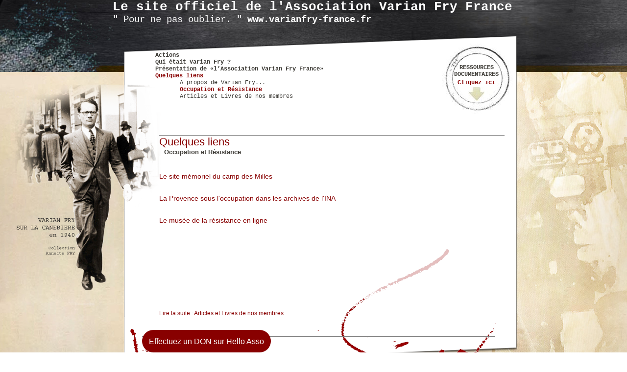

--- FILE ---
content_type: text/html; charset=UTF-8
request_url: https://www.varianfry-france.fr/occupation_et_resistance-4-28.html
body_size: 3034
content:




<!DOCTYPE HTML PUBLIC "-//W3C//DTD HTML 4.01//EN"
"http://www.w3.org/TR/html4/strict.dtd">
<html lang="fr">
<head>
<meta http-equiv="Content-Type" content="text/html; charset=utf-8">
	
	<title>:: https://www.varianfry-france.fr : Quelques liens :: Occupation et R&eacute;sistance ::</title>
	
	<meta name="keywords" content="VARIAN FRY,,">
	
	<meta name="description" content="Quelques liens sur Vichy, le nazisme et la r&eacute;sistance Description - Quelques liens sur Vichy, le nazisme et la résistance - Occupation et Résistance">
	
	<meta name="abstract" content="Quelques liens - Quelques liens sur Vichy, le nazisme et la r&eacute;sistance Description">

	<link rel="stylesheet" href="./css/css.css" type="text/css" media="screen" title="Feuille de style CSS pour https://www.varianfry-france.fr" charset="utf-8">
	
	<script src="./js/jquery.js" type="text/javascript" charset="utf-8"></script>
	
	<script src="./js/facebox.js" type="text/javascript" charset="utf-8"></script>

	<script src="./js/swfobject.js" type="text/javascript" charset="utf-8"></script>

	<script src="./js/jquery.timers.js" type="text/javascript" charset="utf-8"></script>
	
	<script src="./js/jScrollPane.js" type="text/javascript" charset="utf-8"></script>
	
	<script src="./js/mousewheel.js" type="text/javascript" charset="utf-8"></script>
	
	<link rel="stylesheet" href="./css/scrollpane.css" type="text/css" media="screen" title="Feuille de style CSS pour https://www.varianfry-france.fr" charset="utf-8">
	
	<script type="text/javascript" src="./js/jquery.pngFix.pack.js"></script>





<script type="text/javascript"> 

$(document).ready(function() { 
  $(this).pngFix();  			
			
			//$('a[rel*=facebox]').facebox();
			
			$('#sous_biographie').hide();//on cache les sous menu de #biographie
			$('#biographie').show();//on affiche le menu bio
			$('#sous_presentation').hide();//on cache les sous menu de #presentation
			$('#presentation').show();//on affiche le menu pres
			$('#sous_liens').hide();
			$('#liens').show();//on affiche le menu liens
			$('#sous_ressources').hide();//on affiche le menu liens
			$('#sous_news').hide();//on affiche le menu liens
			
									
			$('#biographie').click(function () {
				
				$('#sous_biographie').slideDown("slow");
				$('#sous_presentation').slideUp("slow");//on cache les sous menu de #presentation
				$('#sous_liens').slideUp("slow");//		
				$('#sous_ressources').slideUp("slow");//				
				$('#sous_news').slideUp("slow");//		
			});
			$('#presentation').click(function () {
							
				$('#sous_presentation').slideDown("slow");
				$('#sous_biographie').slideUp("slow");//on cache les sous menu de #biographie
				$('#sous_liens').slideUp("slow");//		
				$('#sous_ressources').slideUp("slow");//					
				$('#sous_news').slideUp("slow");//		
			}); 
			$('#liens').click(function () {
						
				$('#sous_liens').slideDown("slow");//	
				$('#sous_presentation').slideUp("slow");
				$('#sous_biographie').slideUp("slow");//on cache les sous menu de #biographie				
				$('#sous_ressources').slideUp("slow");//		
				$('#sous_news').slideUp("slow");//
			}); 
			
			$('#ressources').click(function () {				
				$('#sous_ressources').slideDown("slow");//	
				$('#sous_liens').slideUp("slow");//	
				$('#sous_presentation').slideUp("slow");
				$('#sous_biographie').slideUp("slow");//on cache les sous menu de #biographie					
				$('#sous_news').slideUp("slow");//
			}); 			

			$('#news').click(function () {				
				$('#sous_news').slideDown("slow");//	
				$('#sous_ressources').slideUp("slow");//	
				$('#sous_liens').slideUp("slow");//	
				$('#sous_presentation').slideUp("slow");
				$('#sous_biographie').slideUp("slow");//on cache les sous menu de #biographie					
			}); 
			
    
		
				$('#sous_liens').show();
				$('#sous_biographie').hide();
				$('#sous_presentation').hide();//on cache les sous menu de #presentation	
				
		 
    
    });
 
    

			






</script>



	</head>
<body>

<div id="mega_global">

    <div id="global">

        <div id="global2"></div>
        <div id="surtitre">
            <span class="titre">Le site officiel de l'Association Varian Fry France</span>
            <br>
            <span class="baseline" >" Pour ne pas oublier. " <a class="baseline" href="https://www.varianfry-france.fr"><b>www.varianfry-france.fr</b></a></span>
        </div>

                    <div id="fiches">
                <div>RESSOURCES DOCUMENTAIRES</div>
                <a href="ressources_documentaires-5-13.html"> Cliquez ici<br>
                    <img src="./images/fleche_lien.jpg" class="sans_cadre" alt="ressources_documentaires"> </a>
            </div>

            


        
<div id="menu">
	
<div id="news" class=""><a href="#">Actions</a>
</div>
<div id="sous_news">

		<div class="sous_menu">
							
					   <a class="index" href="http://www.varianfry-france.fr/_a_venir-7-22.html">
							 A venir
						</a>

					
		</div>
							
		<div class="sous_menu">
							
					   <a class="index" href="http://www.varianfry-france.fr/_transatlantique__une_s&eacute;rie_tv_de_netflix-7-35.html">
							 Transatlantique, une s&eacute;rie TV de Netflix
						</a>

					
		</div>
							
		<div class="sous_menu">
							
					   <a class="index" href="http://www.varianfry-france.fr/_rencontres_autour_de_varian_fry___octobre_deuxzerouncinq-7-33.html">
							 Rencontres Autour de Varian Fry - Octobre 2015
						</a>

					
		</div>
							
		<div class="sous_menu">
							
					   <a class="index" href="http://www.varianfry-france.fr/_exposition_varian_fry__un_monde_en_exil__unneufquatrezero_unneufquatredeux____septembre_deuxzerouncinq-7-34.html">
							 Exposition Varian Fry, un monde en exil (1940-1942) - Septembre 2015
						</a>

					
		</div>
							
		<div class="sous_menu">
							
					   <a class="index" href="http://www.varianfry-france.fr/_m&eacute;moires_pour_demain___mars_deuxzerouncinq-7-23.html">
							 M&eacute;moires pour Demain - Mars 2015
						</a>

					
		</div>
							
		<div class="sous_menu">
							
					   <a class="index" href="http://www.varianfry-france.fr/_colloque_«_la_travers&eacute;e_des_fronti&egrave;res_»___octobre_deuxzerounquatre-7-19.html">
							 Colloque « La Travers&eacute;e des fronti&egrave;res » - Octobre 2014
						</a>

					
		</div>
							
		<div class="sous_menu">
							
					   <a class="index" href="http://www.varianfry-france.fr/_marseille_provence_capitale_europ&eacute;enne_de_la_culture_deuxzerountrois-7-31.html">
							 Marseille-Provence Capitale europ&eacute;enne de la culture 2013
						</a>

					
		</div>
							
</div>

<div id="biographie" class=""><a href="#">Qui &eacute;tait Varian Fry ?</a>
</div>
<div id="sous_biographie">

		<div class="sous_menu">
							
					   <a class="index" href="http://www.varianfry-france.fr/_un_jeune_intellectuel_lib&eacute;ral_am&eacute;ricain-2-1.html">
							 Un jeune intellectuel lib&eacute;ral am&eacute;ricain
						</a>

					
		</div>
							
		<div class="sous_menu">
							
					   <a class="index" href="http://www.varianfry-france.fr/_un_journaliste_engag&eacute;-2-2.html">
							 Un journaliste engag&eacute;
						</a>

					
		</div>
							
		<div class="sous_menu">
							
					   <a class="index" href="http://www.varianfry-france.fr/_sa_mission_de_sauvetage_en_france__ao&ucirc;t_unneufquatrezero___octobre_unneufquatreun__-2-3.html">
							 Sa mission de sauvetage en France. (Ao&ucirc;t 1940 - Octobre 1941) 
						</a>

					
		</div>
							
		<div class="sous_menu">
							
					   <a class="index" href="http://www.varianfry-france.fr/_varian_fry_et_l_action_du__centre_am&eacute;ricain_de_secours_&agrave;_marseille-2-32.html">
							 Varian Fry et l'Action du  Centre Am&eacute;ricain de Secours &agrave; Marseille
						</a>

					
		</div>
							
		<div class="sous_menu">
							
					   <a class="index" href="http://www.varianfry-france.fr/_varian_fry_apr&egrave;s_marseille-2-4.html">
							 Varian Fry apr&egrave;s Marseille
						</a>

					
		</div>
							
</div>

<div id="presentation" class=""><a href="#">Pr&eacute;sentation de &laquo;l&rsquo;Association Varian Fry France&raquo;</a>
</div>
<div id="sous_presentation">

		<div class="sous_menu">
							
					   <a class="index" href="http://www.varianfry-france.fr/_philip_breeden__nouveau_pr&eacute;sident_varian_fry_france-3-5.html">
							 Philip Breeden : Nouveau Pr&eacute;sident Varian Fry-France
						</a>

					
		</div>
							
		<div class="sous_menu">
							
					   <a class="index" href="http://www.varianfry-france.fr/_qui_sommes_nous-3-36.html">
							 Qui sommes nous?
						</a>

					
		</div>
							
		<div class="sous_menu">
							
					   <a class="index" href="http://www.varianfry-france.fr/_donner_&agrave;_l_association-3-37.html">
							 Donner &agrave; l'association
						</a>

					
		</div>
							
		<div class="sous_menu">
							
					   <a class="index" href="http://www.varianfry-france.fr/_nos_objectifs-3-6.html">
							 Nos objectifs
						</a>

					
		</div>
							
		<div class="sous_menu">
							
					   <a class="index" href="http://www.varianfry-france.fr/_nos_activit&eacute;s__en_deuxzerodeuxdeux_colloque_international_varian_fry-3-7.html">
							 Nos activit&eacute;s  en 2022 COLLOQUE INTERNATIONAL VARIAN FRY
						</a>

					
		</div>
							
		<div class="sous_menu">
							
					   <a class="index" href="http://www.varianfry-france.fr/_nos_productions-3-8.html">
							 Nos productions
						</a>

					
		</div>
							
		<div class="sous_menu">
							
					   <a class="index" href="http://www.varianfry-france.fr/_les_soutiens__adh&eacute;rents_et_partenaires-3-9.html">
							 Les soutiens, adh&eacute;rents et partenaires
						</a>

					
		</div>
							
		<div class="sous_menu">
							
					   <a class="index" href="http://www.varianfry-france.fr/_comment_nous_joindre-3-10.html">
							 Comment nous joindre?
						</a>

					
		</div>
							
</div>

<div id="liens" class="active "><a href="#">Quelques liens</a>
</div>
<div id="sous_liens">

		<div class="sous_menu">
							
					   <a class="index" href="http://www.varianfry-france.fr/_a_propos_de_varian_fry-4-11.html">
							 A propos de Varian Fry...
						</a>

					
		</div>
							
		<div class="ssactive sous_menu">
							
					   <a class="index" href="http://www.varianfry-france.fr/_occupation_et_r&eacute;sistance-4-28.html">
							 Occupation et R&eacute;sistance
						</a>

					
		</div>
							
		<div class="sous_menu">
							
					   <a class="index" href="http://www.varianfry-france.fr/_articles_et_livres_de_nos_membres-4-30.html">
							 Articles et Livres de nos membres
						</a>

					
		</div>
							
</div>



</div>








        <div id="contenu">

            




            <h1 class="titre">Quelques liens</h1>
            
		<h2>
		Occupation et Résistance
		</h2>

            

            

            
	<div id="afficher_texte">				
				
				<p>
				<a href="http://www.campdesmilles.org"><br>
Le site mémoriel du camp des Milles </a><br>
<br>
<a href="http://fresques.ina.fr/reperes-mediterraneens/fiche-media/Repmed00108/la-provence-de-l-occupation-a-la-liberation-1943-1944-muet.html"><br>
La Provence sous l'occupation dans les archives de l'INA</a><br>
<br>
<a href="http://www.museedelaresistanceenligne.org"><br>
Le musée de la résistance en ligne </a><br>
<br>

				</p>
				
	</div>				
				
				






            





            
            <a class="lien_suite" href="articles_et_livres_de_nos_membres-4-30.html">Lire la suite : Articles et Livres de nos membres</a>        </div><!-- FIN DE <div id="contenu">!-->
        <div id="footer">
<div style="width:100%;">
<a href="https://www.helloasso.com/associations/association-varian-fry-france/formulaires/1" style="background:#880000; color:#fff; padding:14px; font-size:120%; border-radius: 25px;">Effectuez un DON sur Hello Asso</a>
</div>
            <a class ="mail_foot" href="credits-6-15.html"> - credits</a>
        </div>



    </div><!-- FIN DE <div id="global">!-->

</div>		<!-- FIN DE <div id="mega_global">!-->

<script type="text/javascript">
var gaJsHost = (("https:" == document.location.protocol) ? "https://ssl." : "http://www.");
document.write(unescape("%3Cscript src='" + gaJsHost + "google-analytics.com/ga.js' type='text/javascript'%3E%3C/script%3E"));
</script>
<script type="text/javascript">
try {
var pageTracker = _gat._getTracker("UA-5787243-21");
pageTracker._trackPageview();
} catch(err) {}</script>
</body>
</html>

--- FILE ---
content_type: text/css
request_url: https://www.varianfry-france.fr/css/css.css
body_size: 2796
content:
body{
			font: 100% "Courier New";
			font-weight: normal;
			color: #3d3b36;
			background: url('../images/fond.jpg') no-repeat;
			border:0px solid green;
}

a{
			color: #3d3b36;
			text-decoration: none;
}

p a{
			color: #880000;
			text-decoration: none;
}
.lien_suite{
			color: #880000;
			text-decoration: none;
			margin-top:25px;
			float:left;
			font-size:85%;
}
a:hover{
			color: #880000;
}


h2{
			font: 90% "Arial";
			font-weight: bold;
			margin-left: 10px;				
}
h3{
	position:fixed;
	right:-2000px;
	color:pink;
}
p{
	text-align:justify;
	margin-top:20px;
	height:200px;
	padding-right:25px;
}
#global {
		position:absolute;
		height:820px;
		left: 50%;
		width: 820px;
		margin-left: -410px;
		border:0px solid green;
		
}
#global2{
		position:absolute;
		height:820px;
		left: 50%;
		width: 1200px;
		margin-left: -610px;
		margin-top:50px;
		background: url('../images/fond_final.png') no-repeat;		
}
		
		
#surtitre{
		color: #FFF;
		margin-bottom:20px;	
}
#surtitre .titre{
			color: #FFF;
			font-weight: bold;
			font-size: 160%;
}

#surtitre .baseline{
			color: #FFF;
			font-weight: normal;
			font-size: 19px;
}



#contenu{
		width: 705px;
		font: 90% "Arial";
		border-top:1px solid grey;

		height:390px;
		position:relative;
		float:right;		
		margin-right:20px;
		margin-bottom:20px;
}

#contenu .titre{
		color:#880000;
		font:150% "Arial";
}

#afficher_image{
	float:right;
	border:0px solid grey;
	height :390px;
	width :290px;
	margin-top:40px;
	margin-right:20px;
}

.sans_cadre{
	border:none;
}

#afficher_texte{
	overflow:auto;
	height :290px;	
	border:0px solid red;
background: url('../images/blank.png');

_background: none transparent;

_filter: progid:DXImageTransform.Microsoft.Gradient(startcolorstr="#FFFFFF",endcolorstr="#FFFFFF");
	
}
#afficher_texte p{
		font:94% "Arial" ;
}

#menu{
		width: 578px;
		margin-top:35px !important;
		margin-top:30px;
		height:170px;
		font-weight: bold;
		font-size:78%;
		position:relative;
		float:right;
		border:0px solid green;	
}
#fiches{
		width: 155px;
		height:170px;
		font-weight: bold;
		float:right;
		background : url('../images/cercle.jpg') no-repeat;
		position:relative;
		margin-right:0px;
		text-align:center;
		margin-top:10px;
}
#fiches div{
		margin-top:50px;
		font-size: 75%;	
		font-weight:bold;
}
#fiches  a{
		font-size: 75%;
		color:#880000;
			
}
.sous_menu{
	margin-left:50px;
	font-weight: normal;
}

#footer{
		font: 85% "Arial";
		font-weight: normal;
		color: #880000;
		width: 720px;
		margin-left: 60px;
		position:relative;
		float:left;
		border-top:1px solid grey;
}
#footer a{
		font: 85% "Arial";
		font-weight: normal;
		color: #880000;		
}
.lien_foot2{
		font: 85% "Arial";
		font-weight: normal;
		color: #880000;
		margin-left:30px;
}

#coord{

}
#signature{

}
.active a, .ssactive a{
	color: #880000;
	font-weight: bold;
}




/*CYCLE SLIDE*/
#images_slideshow{
	width:300px;
	height:290px;
	margin-top: 20px;
}
#img_coverflow{
	width:350px;
}
/*LIGHTBOX*/


#vignette_conteneur {
	margin-top: 45px;
	margin-left: 10px;
}
/**/
.titre_imge{
	float:left;
	position: absolute;
	margin: 16px;
	clear:both;
}

/*VIDEO*/
#video{
	border: 0px solid #999;
	background-image: url('../images/');
}
#video #container{
}
/*ATTACH*/







#bloc_attch{
	width:80px;
	height:80px;
	margin: 7px;
	text-align: center;
}
.attach{
	text-align: center;
	font-size: 50%;
	text-transform: uppercase;
	color: #000;
}

.attach:hover{
	margin: 0px;
	color: #990000;
}


#edit_bloc{
	position: absolute;
	margin-top:15;
	float: none;
}
#edit_bloc img{
	height:100px;
}

/*DROP SHADOW TEST*/
.img-shadow {
  float:left;
  background: url('../images/shadowAlpha.png') no-repeat bottom right !important;
  background: url('../images/shadow.gif') no-repeat bottom right;
  margin: 10px 0 0 5px !important;
  margin: 10px 0 0 5px;
  }

.img-shadow img {
  display: block;
  position: relative;
  background-color: #fff;
  border: 1px solid #cdcdcd;
  margin: -6px 6px 6px -6px;
  padding: 3px;
  }
/*DROP SHADOW TEST*/

/*THICKBOX*/
/* ----------------------------------------------------------------------------------------------------------------*/
/* ---------->>> global settings needed for thickbox <<<-----------------------------------------------------------*/
/* ----------------------------------------------------------------------------------------------------------------*/
*{padding: 0; margin: 0;}

/* ----------------------------------------------------------------------------------------------------------------*/
/* ---------->>> thickbox specific link and font settings <<<------------------------------------------------------*/
/* ----------------------------------------------------------------------------------------------------------------*/
#TB_window {
	font: 12px Arial, Helvetica, sans-serif;
	color: #333333;
}

#TB_secondLine {
	font: 10px Arial, Helvetica, sans-serif;
	color:#666666;
}

#TB_window a:link {color: #666666;}
#TB_window a:visited {color: #666666;}
#TB_window a:hover {color: #000;}
#TB_window a:active {color: #666666;}
#TB_window a:focus{color: #666666;}

/* ----------------------------------------------------------------------------------------------------------------*/
/* ---------->>> thickbox settings <<<-----------------------------------------------------------------------------*/
/* ----------------------------------------------------------------------------------------------------------------*/
#TB_overlay {
	position: fixed;
	z-index:100;
	top: 0px;
	left: 0px;
	height:100%;
	width:100%;
}

.TB_overlayMacFFBGHack {background: url('../macFFBgHack.png') repeat;}
.TB_overlayBG {
	background-color:#000;
	filter:alpha(opacity=75);
	-moz-opacity: 0.75;
	opacity: 0.75;
}

* html #TB_overlay { /* ie6 hack */
     position: absolute;
     height: expression(document.body.scrollHeight > document.body.offsetHeight ? document.body.scrollHeight : document.body.offsetHeight + 'px');
}

#TB_window {
	position: fixed;
	background: #ffffff;
	z-index: 102;
	color:#000000;
	display:none;
	border: 4px solid #525252;
	text-align:left;
	top:50%;
	left:50%;
}

* html #TB_window { /* ie6 hack */
position: absolute;
margin-top: expression(0 - parseInt(this.offsetHeight / 2) + (TBWindowMargin = document.documentElement && document.documentElement.scrollTop || document.body.scrollTop) + 'px');
}

#TB_window img#TB_Image {
	display:block;
	margin: 15px 0 0 15px;
	border-right: 1px solid #ccc;
	border-bottom: 1px solid #ccc;
	border-top: 1px solid #666;
	border-left: 1px solid #666;
}

#TB_caption{
	height:25px;
	padding:7px 30px 10px 25px;
	float:left;
}

#TB_closeWindow{
	height:25px;
	padding:11px 25px 10px 0;
	float:right;
}

#TB_closeAjaxWindow{
	padding:7px 10px 5px 0;
	margin-bottom:1px;
	text-align:right;
	float:right;
}

#TB_ajaxWindowTitle{
	float:left;
	padding:7px 0 5px 10px;
	margin-bottom:1px;
}

#TB_title{
	background-color:#e8e8e8;
	height:27px;
}

#TB_ajaxContent{
	clear:both;
	padding:2px 15px 15px 15px;
	overflow:auto;
	text-align:left;
	line-height:1.4em;
}

#TB_ajaxContent.TB_modal{
	padding:15px;
}

#TB_ajaxContent p{
	padding:5px 0px 5px 0px;
}

#TB_load{
	position: fixed;
	display:none;
	height:13px;
	width:208px;
	z-index:103;
	top: 50%;
	left: 50%;
	margin: -6px 0 0 -104px; /* -height/2 0 0 -width/2 */
}

* html #TB_load { /* ie6 hack */
position: absolute;
margin-top: expression(0 - parseInt(this.offsetHeight / 2) + (TBWindowMargin = document.documentElement && document.documentElement.scrollTop || document.body.scrollTop) + 'px');
}

#TB_HideSelect{
	z-index:99;
	position:fixed;
	top: 0;
	left: 0;
	background-color:#fff;
	border:none;
	filter:alpha(opacity=0);
	-moz-opacity: 0;
	opacity: 0;
	height:100%;
	width:100%;
}

* html #TB_HideSelect { /* ie6 hack */
     position: absolute;
     height: expression(document.body.scrollHeight > document.body.offsetHeight ? document.body.scrollHeight : document.body.offsetHeight + 'px');
}

#TB_iframeContent{
	clear:both;
	border:none;
	margin-bottom:-1px;
	margin-top:1px;
	_margin-bottom:1px;
}


/*FACEBOX*/
#facebox .b {
  
}

#facebox .tl {
  
}

#facebox .tr {
  
}

#facebox .bl {

}

#facebox .br {

}

#facebox {
  position: absolute;
  top: 0;
  left: 0;
  z-index: 100;
  text-align: left;
}

#facebox .popup {
  position: relative;
}

#facebox table {
  border-collapse: collapse;
}

#facebox td {
  border-bottom: 0;
  padding: 0;
}

#facebox .body {
  padding: 10px;
  width: 370px;
  background: #fff;
}

#facebox .loading {
  text-align: center;
}

#facebox .image {
  text-align: center;
	margin-bottom: 10px;
}

#facebox img {
  border: 0;
  margin: 0;
}

#facebox .footer {
  border-top: 0px solid #DDDDDD;
  padding-top: 5px;
  margin-top: 10px;
  text-align: right;
}

#facebox .tl, #facebox .tr, #facebox .bl, #facebox .br {
  height: 5px;
  width: 5px;
  overflow: hidden;
  padding: 0;
}

#facebox_overlay {
  position: fixed;
  top: 0px;
  left: 0px;
  height:100%;
  width:100%;
}

.facebox_hide {
  z-index:-100;
}

.facebox_overlayBG {
  background-color: #000;
  z-index: 99;
}

* html #facebox_overlay { /* ie6 hack */
  position: absolute;
  height: expression(document.body.scrollHeight > document.body.offsetHeight ? document.body.scrollHeight : document.body.offsetHeight + 'px');
}
/* END FACEBOX */



/* S3 slider */
#s3slider { 
   width: 400px; /* important to be same as image width */ 
   height: 300px; /* important to be same as image height */
   position: relative; /* important */
   overflow: hidden; /* important */
}

#s3sliderContent {
   width: 400px; /* important to be same as image width or wider */
   position: absolute; /* important */
   top: 0; /* important */
   margin-left: 0; /* important */
}

.s3sliderImage {
   float: left; /* important */
   position: relative; /* important */
   display: none; /* important */
}

.s3sliderImage span {
   position: absolute; /* important */
   left: 0;
   font: 10px/15px Arial, Helvetica, sans-serif;
   padding: 10px 13px;
   width: 374px;
   background-color: #000;
   filter: alpha(opacity=70); /* here you can set the opacity of box with text */
   -moz-opacity: 0.7; /* here you can set the opacity of box with text */
   -khtml-opacity: 0.7; /* here you can set the opacity of box with text */
   opacity: 0.7; /* here you can set the opacity of box with text */
   color: #fff;
   display: none; /* important */
   top: 0;

   /*
       if you put
       top: 0; -> the box with text will be shown at the top of the image 
       if you put
       bottom: 0; -> the box with text will be shown at the bottom of the image
   */
}

.clear {
   clear: both;
}
#fondu
{
position:absolute;
margin-left:20px;
margin-top:160px;
opacity:1;
z-index:10;
}
#fondu img
{

}

#legende_image {
			font:normal 85% "Arial" ;
			float:right;
			margin-top:10px;
			
}
#legende_image span{
			font:normal 85% "courier";
			float:right;
		
}
#legende_fondu {
			font:normal 70% "courier";
			float:left;
			margin-top:250px;
			width:30px;
		
}
.open_at_load{

}


--- FILE ---
content_type: text/css
request_url: https://www.varianfry-france.fr/css/scrollpane.css
body_size: 459
content:
/* js scrollpane */

.holder {
	margin-top:15px;
	margin-bottom:0px;
	float: left;
	display:none;
}
.scroll-pane {
	height:450px;
	overflow: auto;
	float: left;
	border: 0px solid red;
	padding:0px;
	margin:0px;
}

a.jScrollArrowUp {
	background: url('./images/basic_arrow_up.gif') no-repeat 0 0;
}
a.jScrollArrowUp:hover {
	background-position: 0 -15px;
}
a.jScrollArrowDown {
	background: url('./images/basic_arrow_down.gif') no-repeat 0 0;
}
a.jScrollArrowDown:hover {
	background-position: 0 -15px;
}
a.jScrollActiveArrowButton, a.jScrollActiveArrowButton:hover {
	background-position: 0 -30px;
}

/* DIV gÃ©nÃ©ral qui dÃ©roule */

.jScrollPaneContainer {
	position: relative;
	overflow: hidden;
	z-index: 1;
	margin-left:15px;
}

.jScrollPaneTrack {
	position: absolute;
	cursor: pointer;
	right: 0;
	top: 0;
	height: 100%;
	border: 0px solid #BDDF55;
	background: url('./images/basic_arrow_background.gif') repeat-y 0 0;
}
.jScrollPaneDrag {
	position: absolute;
	background: #464646;
	cursor: pointer;
	overflow: hidden;
}
.jScrollPaneDragTop {
	position: absolute;
	top: 0;
	left: 0;
	overflow: hidden;
}
.jScrollPaneDragBottom {
	position: absolute;
	bottom: 0;
	left: 0;
	overflow: hidden;
}
a.jScrollArrowUp {
	display: block;
	position: absolute;
	z-index: 1;
	top: 0;
	right: 0;
	text-indent: -2000px;
	overflow: hidden;
	/*background-color: #666;*/
	height: 9px;
}
a.jScrollArrowUp:hover {
	/*background-color: #f60;*/
}

a.jScrollArrowDown {
	display: block;
	position: absolute;
	z-index: 1;
	bottom: 0;
	right: 0;
	text-indent: -2000px;
	overflow: hidden;
	/*background-color: #666;*/
	height: 9px;
}
a.jScrollArrowDown:hover {
	/*background-color: #f60;*/
}
a.jScrollActiveArrowButton, a.jScrollActiveArrowButton:hover {
	/*background-color: #f00;*/
}

